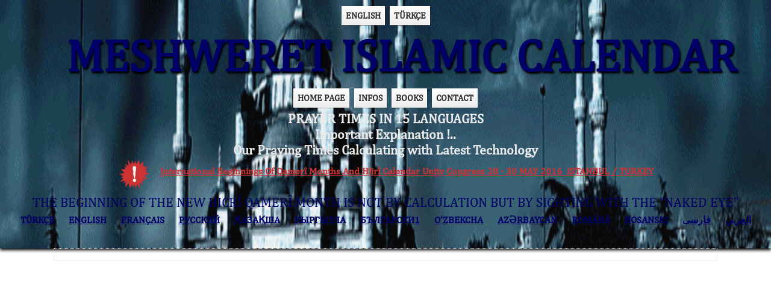

--- FILE ---
content_type: text/html; charset=UTF-8
request_url: https://islamicalendar.co.uk/index.php?link=Ulkeler_Listesi.php&countryID=63&cityStateFilter=EDELSUOMENLNI;
body_size: 11087
content:
<!DOCTYPE html PUBLIC "-//W3C//DTD XHTML 1.0 Transitional//EN" "http://www.w3.org/TR/xhtml1/DTD/xhtml1-transitional.dtd">



<html xmlns="http://www.w3.org/1999/xhtml" xml:lang="en" lang="en" dir="ltr">

<head>
    <link rel="shortcut icon" href="images/ttlogo.PNG">
    <meta http-equiv="Content-Type" content="text/html; charset=utf-8" />
    <meta name="viewport" content="width=device-width, initial-scale=1">
    <meta http-equiv="refresh" content="300;">

    <title>MESHWERET ISLAMIC CALENDAR    </title>

    <link rel="stylesheet" type="text/css" href="css/Mstyle.css" />


    <!--Google Analytics-->
    <script>
        (function(i, s, o, g, r, a, m) {
            i['GoogleAnalyticsObject'] = r;
            i[r] = i[r] || function() {
                (i[r].q = i[r].q || []).push(arguments)
            }, i[r].l = 1 * new Date();
            a = s.createElement(o),
                m = s.getElementsByTagName(o)[0];
            a.async = 1;
            a.src = g;
            m.parentNode.insertBefore(a, m)
        })(window, document, 'script', '//www.google-analytics.com/analytics.js', 'ga');

        ga('create', 'UA-28715418-3', 'auto');
        ga('send', 'pageview');
    </script>


    <script src="jquery/external/jquery.js"></script>



    <script type="text/javascript">
        $(function() {

            $('.menuAc').click(function() {

                $(this).next('ul').toggle();


            });
        });
    </script>


</head>

<body>
        <!-- Header Element Starts Here -->
    <header id="header">
        <!-- Hgroup Element Starts Here -->
        <hgroup id="title">

            <nav class="navigation">
                <div class="menuAc">Languages</div>
                <ul style="list-style-type: none; padding:0px;">
                    <li><a href="/index.php?dil=en">ENGLISH</a></li><li><a href="/index.php?dil=tr">T&#220;RK&#199;E</a></li>                </ul>
            </nav>
            <div id="logo">
                &nbsp;&nbsp;
                MESHWERET ISLAMIC CALENDAR            </div>
        </hgroup>
        <!-- Hgroup Element Ends Here -->

        <!-- Nav Element Starts Here -->
        <nav class="navigation">
            <div class="menuAc">Menu</div>
            <ul style="list-style-type: none; padding:0px;">
                <li><a style='font-weight:bold' href="/index.php">HOME PAGE</a></li><li><a style='font-weight:bold' href="/index.php?link=html/en/infos.php">INFOS</a></li><li><a style='font-weight:bold' href="/index.php?link=kitaplar.php">BOOKS</a></li><li><a style='font-weight:bold' href="/index.php?link=html/irtibat.html">CONTACT</a></li>            </ul>
        </nav>
        <div align="center" class="14Lisan"><a title="" href="yonlendirme.html"><div align="center" style="font-size:22px;font-weight:bold;" id="flashblue">PRAYER TIMES IN 15 LANGUAGES</div></a><a href="/pdf/MuhimAciklama.NVENG.pdf" title=""><div align="center" style="font-size:22px;font-weight:bold;" id="flashred">Important Explanation !..</div></a>
                            <a href="/pdf/Son_TeknolojiEN.pdf" title=""><div align="center" style="font-size:22px;font-weight:bold;" id="flashblack">Our Praying Times Calculating with Latest Technology</div></a></div>        <div id="dokumanlar">
            <!-- Hicri Takvim Kongresi -->
<div align="center" class="kongre"><img src="images/unlem.png" class="newgif" align="middle"/>&nbsp;&nbsp;&nbsp;<a href="/pdf/HilalKongreEN.pdf" target="_blank" class="kongre">International Beginnings Of Qamerî Months And Hijrî Calendar Unity Congress 28 - 30 MAY 2016  ISTANBUL / TURKEY </a>
                         </div><br>
                           <a href="/pdf/TRCiplakGoz.pdf" target="_blank"><div align="center" class="hilalalt">THE BEGINNING OF THE NEW HICRÎ QAMERÎ MONTH IS NOT BY CALCULATION BUT BY SIGHTING WITH THE “NAKED EYE”</div></a><br>

                                                          <div align="center">  <a href="/pdf/TRCiplakGoz.pdf" target="_blank" class="hilal">TÜRKÇE</a>&nbsp;&nbsp;&nbsp;&nbsp;&nbsp;
                                                        <a href="/pdf/ENCiplakGoz.pdf" target="_blank" class="hilal">ENGLISH</a>&nbsp;&nbsp;&nbsp;&nbsp;&nbsp;
                                                        <a href="/pdf/FRCiplakGoz.pdf" target="_blank" class="hilal">FRANÇAIS</a>&nbsp;&nbsp;&nbsp;&nbsp;&nbsp;
                                                        <a href="/pdf/RUCiplakGoz.pdf" target="_blank" class="hilal">РУССКИЙ</a>&nbsp;&nbsp;&nbsp;&nbsp;&nbsp;
                                                        <a href="/pdf/KZCiplakGoz.pdf" target="_blank" class="hilal">ҚАЗАҚША</a>&nbsp;&nbsp;&nbsp;&nbsp;&nbsp;
                                                        <a href="/pdf/KRCiplakGoz.pdf" target="_blank" class="hilal">КЫPГЫЗЧA</a>&nbsp;&nbsp;&nbsp;&nbsp;&nbsp;
                                                        <a href="/pdf/BGCiplakGoz.pdf" target="_blank" class="hilal">БЪЛГАРСКИ1</a>&nbsp;&nbsp;&nbsp;&nbsp;&nbsp;
                                                        <a href="/pdf/OZCiplakGoz.pdf" target="_blank" class="hilal">O’ZBEKCHA</a>&nbsp;&nbsp;&nbsp;&nbsp;&nbsp;
                                                        <a href="/pdf/AZCiplakGoz.pdf" target="_blank" class="hilal">AZӘRBAYCAN</a>&nbsp;&nbsp;&nbsp;&nbsp;&nbsp;
                                                        <a href="/pdf/ROCiplakGoz.pdf" target="_blank" class="hilal">ROMÂNĂ</a>&nbsp;&nbsp;&nbsp;&nbsp;&nbsp;
                                                        <a href="/pdf/BSCiplakGoz.pdf" target="_blank" class="hilal">BOSANSKI</a>&nbsp;&nbsp;&nbsp;&nbsp;&nbsp;
                                                        <a href="/pdf/ENCiplakGoz.pdf" target="_blank" class="hilal">العربي</a>&nbsp;&nbsp;&nbsp;&nbsp;&nbsp;
                                                        <a href="/pdf/ENCiplakGoz.pdf" target="_blank" class="hilal">فارسی</a><br><br>
                        </div><br>        </div>
    </header>
    <!-- Header Element Ends Here -->


    <div id="Wrapper">


        <br><!DOCTYPE html PUBLIC "-//W3C//DTD XHTML 1.0 Transitional//EN" "http://www.w3.org/TR/xhtml1/DTD/xhtml1-transitional.dtd">

<html xmlns="http://www.w3.org/1999/xhtml" xml:lang="en" lang="en" dir="ltr">
    <head>
        <link rel="shortcut icon" href="images/ttlogo.PNG">
        <meta http-equiv="Content-Type" content="text/html; charset=utf-8" />
        <meta name="viewport" content="width=device-width; initial-scale=1" />
        <link rel="stylesheet" type="text/css" href="css/style.css" />
    </head>
<body>


</ul>   

</body>

    </div>
    <div id="dokumanlar_responsive" style="display:none;">
        <!-- Hicri Takvim Kongresi -->
<div align="center" class="kongre"><img src="images/unlem.png" class="newgif" align="middle"/>&nbsp;&nbsp;&nbsp;<a href="/pdf/HilalKongreEN.pdf" target="_blank" class="kongre">International Beginnings Of Qamerî Months And Hijrî Calendar Unity Congress 28 - 30 MAY 2016  ISTANBUL / TURKEY </a>
                         </div><br>
                           <a href="/pdf/TRCiplakGoz.pdf" target="_blank"><div align="center" class="hilalalt">THE BEGINNING OF THE NEW HICRÎ QAMERÎ MONTH IS NOT BY CALCULATION BUT BY SIGHTING WITH THE “NAKED EYE”</div></a><br>

                                                          <div align="center">  <a href="/pdf/TRCiplakGoz.pdf" target="_blank" class="hilal">TÜRKÇE</a>&nbsp;&nbsp;&nbsp;&nbsp;&nbsp;
                                                        <a href="/pdf/ENCiplakGoz.pdf" target="_blank" class="hilal">ENGLISH</a>&nbsp;&nbsp;&nbsp;&nbsp;&nbsp;
                                                        <a href="/pdf/FRCiplakGoz.pdf" target="_blank" class="hilal">FRANÇAIS</a>&nbsp;&nbsp;&nbsp;&nbsp;&nbsp;
                                                        <a href="/pdf/RUCiplakGoz.pdf" target="_blank" class="hilal">РУССКИЙ</a>&nbsp;&nbsp;&nbsp;&nbsp;&nbsp;
                                                        <a href="/pdf/KZCiplakGoz.pdf" target="_blank" class="hilal">ҚАЗАҚША</a>&nbsp;&nbsp;&nbsp;&nbsp;&nbsp;
                                                        <a href="/pdf/KRCiplakGoz.pdf" target="_blank" class="hilal">КЫPГЫЗЧA</a>&nbsp;&nbsp;&nbsp;&nbsp;&nbsp;
                                                        <a href="/pdf/BGCiplakGoz.pdf" target="_blank" class="hilal">БЪЛГАРСКИ1</a>&nbsp;&nbsp;&nbsp;&nbsp;&nbsp;
                                                        <a href="/pdf/OZCiplakGoz.pdf" target="_blank" class="hilal">O’ZBEKCHA</a>&nbsp;&nbsp;&nbsp;&nbsp;&nbsp;
                                                        <a href="/pdf/AZCiplakGoz.pdf" target="_blank" class="hilal">AZӘRBAYCAN</a>&nbsp;&nbsp;&nbsp;&nbsp;&nbsp;
                                                        <a href="/pdf/ROCiplakGoz.pdf" target="_blank" class="hilal">ROMÂNĂ</a>&nbsp;&nbsp;&nbsp;&nbsp;&nbsp;
                                                        <a href="/pdf/BSCiplakGoz.pdf" target="_blank" class="hilal">BOSANSKI</a>&nbsp;&nbsp;&nbsp;&nbsp;&nbsp;
                                                        <a href="/pdf/ENCiplakGoz.pdf" target="_blank" class="hilal">العربي</a>&nbsp;&nbsp;&nbsp;&nbsp;&nbsp;
                                                        <a href="/pdf/ENCiplakGoz.pdf" target="_blank" class="hilal">فارسی</a><br><br>
                        </div><br>    </div>




    <!-- Div Wrapper Element ends Here -->

    <link rel="stylesheet" href="https://unpkg.com/leaflet@1.6.0/dist/leaflet.css"
   integrity="sha512-xwE/Az9zrjBIphAcBb3F6JVqxf46+CDLwfLMHloNu6KEQCAWi6HcDUbeOfBIptF7tcCzusKFjFw2yuvEpDL9wQ=="
   crossorigin=""/>
   <script src="https://unpkg.com/leaflet@1.6.0/dist/leaflet.js"
   integrity="sha512-gZwIG9x3wUXg2hdXF6+rVkLF/0Vi9U8D2Ntg4Ga5I5BZpVkVxlJWbSQtXPSiUTtC0TjtGOmxa1AJPuV0CPthew=="
   crossorigin=""></script>
   <script src="js/leaflet.geodesic.js"></script>
   <script src="https://unpkg.com/esri-leaflet@2.4.1/dist/esri-leaflet.js"
		integrity="sha512-xY2smLIHKirD03vHKDJ2u4pqeHA7OQZZ27EjtqmuhDguxiUvdsOuXMwkg16PQrm9cgTmXtoxA6kwr8KBy3cdcw=="
		crossorigin=""></script>

   <script language="javascript">

   		var mapLat = parseFloat('41'); 
        var mapLon = parseFloat('29'); 

		window.addEventListener('load', function () {

		var mapZoom = 8;
		
		var map = L.map('map').setView([mapLat, mapLon], mapZoom);
		
		L.esri.basemapLayer('Imagery', {
			detectRetina: true
		}).addTo(map);
		L.esri.basemapLayer('ImageryLabels').addTo(map);
		
		var redIcon = L.icon({
			iconUrl: 'images/redDot.png',
			iconSize:     [25, 40], // size of the icon
			iconAnchor:   [13, 40], // point of the icon which will correspond to marker's location
		});

		var marker = L.marker([mapLat, mapLon],{icon: redIcon}).addTo(map);
		var kabeiSerif =  L.marker([21.422498, 39.826176]);
		
		var Geodesic = L.geodesic([[marker.getLatLng(), kabeiSerif.getLatLng()]], {
		opacity: 1,
		color: 'green',
		weight: 6,
		steps: 100
		}).addTo(map);
		})
	</script>


</body>

</html>

--- FILE ---
content_type: text/css
request_url: https://islamicalendar.co.uk/css/style.css
body_size: 16200
content:

@charset "utf-8";
/* CSS Document */

/*HTML5 Tags Styles starts here */
header, hgroup, nav, article, section, footer, aside{ display:block;}

@font-face {
    font-family: Cambria;
    src: url(Cambria.ttf);
}

body{ 
	font-family: Cambria, "Times New Roman", serif;
	font-weight: 400;
	font-size: 16px;
	color: #333;
	-webkit-font-smoothing: antialiased;
	-moz-font-smoothing: antialiased;
	font-smoothing: antialiased;
	padding: 0; 
	margin: 0;	
}



a{
	color: #6190ca;
	text-decoration: none;
}
a:hover { 
	color:#406189;
	text-decoration:none;
}

.sidebar {
	float: left;
	padding: 10px;
	width:90%;
}

.sidebar li{ padding:5px 0px;}

.sidebar h1{
	font-size:18px;
	padding:0px;
	border-bottom:2px solid #dedede;
	color: #61A6CF;
	margin-top: 0px;
    margin-bottom: 0px;
}

.rightsidebar {
	margin:0px;
	display: inline;
	float: right;
	padding: 10px;
	width:20%;
}
.rightsidebar h3{
	font-size:22px;
	margin:0px;
	margin-top: 0px;
    margin-bottom: 0px;
	border-bottom:2px solid #dedede;
	color: #61A6CF;

}

.rightsidebar ul {
	font-size: 18px;
	padding:0px;
	margin:0px;
	margin-top: 0px;
	list-style-type: none;
}


.logoresim{
	width: 61px;
	height: 61px;
}

.newgif{
	width: 55px;
	height: 55px;
}


/*
Main Styles
*/
#metin{ width: 48%; 
	padding: center;

}

#Wrapper{ width: 100%; margin:0px auto; overflow:hidden; border:1px dotted #ddd;}

#header {
	width: 100%;
	margin:0px;
	margin-top: 0px;
    margin-bottom: 0px;
    background-color:#ececec;
}

.navigation {
	text-align: center;
	display: block;
	line-height: 50px;
	padding: 5px 0px;
	margin:0px;
	margin-top: 0px;
    margin-bottom: 0px;
}

.navigation ul{
	margin-top: 0px;
    margin-bottom: 0px;
	
}

.navigation a {
	display: inline-block;
	margin: 0px 4px;
	margin-top:5px;
	margin-bottom: 0px;
	padding: 0px 6px;
	color: #333;
	line-height: 30px;	
	font-size: 15px;
	text-shadow: 1px 1px 1px #fff;
	border: 1px solid #fff;
	background: #ffffff; /* Old browsers */
	background: -moz-linear-gradient(top, #ffffff 0%, #f6f6f6 47%, #ededed 100%); /* FF3.6+ */
	background: -webkit-gradient(linear, left top, left bottom, color-stop(0%,#ffffff), color-stop(47%,#f6f6f6), color-stop(100%,#ededed)); /* Chrome,Safari4+ */
	background: -webkit-linear-gradient(top, #ffffff 0%,#f6f6f6 47%,#ededed 100%); /* Chrome10+,Safari5.1+ */
	background: -o-linear-gradient(top, #ffffff 0%,#f6f6f6 47%,#ededed 100%); /* Opera 11.10+ */
	background: -ms-linear-gradient(top, #ffffff 0%,#f6f6f6 47%,#ededed 100%); /* IE10+ */
	background: linear-gradient(top, #ffffff 0%,#f6f6f6 47%,#ededed 100%); /* W3C */
	filter: progid:DXImageTransform.Microsoft.gradient( startColorstr='#ffffff', endColorstr='#ededed',GradientType=0 ); /* IE6-9 */
	box-shadow: 0px 1px 1px rgba(0,0,0,0.3);
}

.navigation a:hover{
	color: #aaa;
}
.navigation a:active{
	background: #fff;
}

.menuAc {
	display: none;
	cursor: pointer;
	margin: 0px 4px;
	margin-top:5px;
	padding: 0px 6px;
	color: #aaa;
	line-height: 30px;	
	font-size: 15px;
	text-shadow: 1px 1px 1px #fff;
	border: 1px solid #fff;
	background: #ffffff; /* Old browsers */
	background: -moz-linear-gradient(top, #ffffff 0%, #f6f6f6 47%, #ededed 100%); /* FF3.6+ */
	background: -webkit-gradient(linear, left top, left bottom, color-stop(0%,#ffffff), color-stop(47%,#f6f6f6), color-stop(100%,#ededed)); /* Chrome,Safari4+ */
	background: -webkit-linear-gradient(top, #ffffff 0%,#f6f6f6 47%,#ededed 100%); /* Chrome10+,Safari5.1+ */
	background: -o-linear-gradient(top, #ffffff 0%,#f6f6f6 47%,#ededed 100%); /* Opera 11.10+ */
	background: -ms-linear-gradient(top, #ffffff 0%,#f6f6f6 47%,#ededed 100%); /* IE10+ */
	background: linear-gradient(top, #ffffff 0%,#f6f6f6 47%,#ededed 100%); /* W3C */
	filter: progid:DXImageTransform.Microsoft.gradient( startColorstr='#ffffff', endColorstr='#ededed',GradientType=0 ); /* IE6-9 */
	box-shadow: 0px 1px 1px rgba(0,0,0,0.3);
}

.menuAc:hover{
	color: #333;
}
.menuAc:active{
	background: #fff;
}



#contents{
	min-height: 408px;
	width: 65%;
	float: left;
	padding:15px;
	padding-top:0px;
	overflow:hidden;
	line-height:21px;
	border-right:1px solid #ccc;
	border-left: 1px solid #ccc;

}


#contents h1{ padding:5px 0px;}

#sidebar-wrapper {
	float: left;
	width:25%;
	padding:10px;
}

.gundurumu_band {
	font-size: 16px;
	font-weight: bold;
	color: #333;
	background-color: #ececec;
	line-height: 150%;
}

#logo{
	height:100%;
	width:100%;
	margin: 0px auto;
	font-size:75px;
	text-align:center;
	color: #000066;
	font-weight: bold;
	line-height:120%;
	vertical-align: middle;  
}


blockquote{ padding:10px; margin:0px 0px; border-bottom:1px solid #dedede;}
blockquote:before {
content: '\201C';
}
blockquote:after {
content: '\201D';
}

.resize { position:fixed;
bottom:0px;
right:0px;
height:80px;
width:80px;
background:url(../images/resize.png) repeat scroll 0% 0% transparent;
}

.hicri {
	color: #000066;
	font-size: 225%;
	font-weight: bold;
	line-height: 25px;
}

.tarihgun {
	color:#F00;
	line-height:80%;
	font-size:937.5%;
	font-weight:bold;
	float:left;
	width:30%;
	text-align: center;
}
.tarihay {
	color:#F00;
	line-height:100%;
	font-size:225%;
	font-weight:bold;
	float:left;
	width:40%;
	text-align: center;
}
.mahallisaat {
	color:#F00;
	line-height:100%;
	font-size:200%;
	font-weight:bold;
	float:right;
	width:30%;
	padding:3% 0;
}

.hilalalt {
	color: #000066;
	font-size:22px;
	line-height:5%;
}


@media all {
	#Wrapper,#logo,#navigation ul li a {
		transition:all 0.5s linear;
-o-transition:all 0.5s linear;
-moz-transition:all 0.5s linear;
-webkit-transition:all 0.5s linear;
	}
}
@media screen and (max-width: 960px){
	.hilalalt{line-height: normal;}
}
@media screen and (min-width: 1401px){
	#Wrapper{ width: 1300px; margin:0px auto;}
	#contents{
	width: 48%;
	}
}
@media screen and (min-width: 1200px) and (max-width: 1400px) {
	#Wrapper{ width: 1100px; margin:0px auto;}
	#contents{
	width: 48%;
	}
	
}
@media screen and (min-width: 961px) and (max-width: 1200px) {
	#Wrapper{ width: 960px; margin:0px auto;}
	#contents{
	width: 65%;
	}
	#contents h1{ line-height:40px;}
	.rightsidebar {
	display: inline;
	float: none;
	padding: 10px;
	width:20%;}
}
@media screen and (min-width: 859px) and (max-width: 960px) {
	#Wrapper{ width: 830px; margin:0px auto;}
	#navigation ul li a{ font-size:12px; padding:0px 11px;}
	#contents{
	width: 63%;
	}
	#contents h1{ line-height:40px;}
	.rightsidebar {
	display: inline;
	float: none;
	padding: 10px;
	width:20%;}
}
@media screen and (min-width: 761px) and (max-width: 860px) {
	#Wrapper{ width: 740px; margin:0px auto;}
	#navigation ul li a{ font-size:12px; padding:0px 11px;}
	#contents{
	width: 63%;
	}
	#contents h1{ font-size:30px; text-align:left; line-height:30px;}
	.rightsidebar {
	display: inline;
	float: none;
	padding: 10px;
	width:20%;}
}

@media screen and (min-width: 640px){
 	.navigation ul{display: block!important}
 	.navigation li{display: inline!important}
 }


@media screen and (min-width: 641px) and (max-width: 760px) {	
	#Wrapper{ width: 620px; margin:0px auto;}
	header{ text-align:center;}
	#navigation{ height:190px;}
	#navigation ul li{ float:none; text-align:center; border-bottom:1px solid #dedede; }
	#navigation ul li a{ font-size:11px; padding:0px 0px; width:100%;}
	#contents{
	width: 55%;
	font-size:16px;
	}
	#contents h1{ font-size:25px; text-align:left; line-height:30px;}
	#comments h1,.sidebar h1{ font-size:16px; text-align:left; line-height:normal;}
	#sidebar-wrapper {
	float: left; font-size:14px;
	width:30%;clear:both;
	}
	.rightsidebar {
	display: inline;
	float: none;
	padding: 10px;
	width:20%;}
	#logo{ height:55px; width:500px; margin-left:auto; margin-right:auto; font-size:40px;}
	.logoresim{display: none;}
	.mahallisaat{display: none;}
	.tarihgun{float:left; width:50%; text-align:right;}
	.tarihay{float:right; width:50%; text-align:center;}

}

@media screen and (min-width: 421px) and (max-width: 640px) {
	#Wrapper{ width: 420px; margin:0px auto;}
	header{ text-align:center;}
	#navigation{ height:190px;}
	#navigation ul li{ float:none; text-align:center; border-bottom:1px solid #dedede; }
	.navigation a{float:none; font-size:16px; padding:0px 0px; width:100%; text-align:center; text-transform:uppercase; margin-top:5px;}
	.navigation ul{display: none;} /*yeni*/
	.menuAc{display: block;} /*yeni*/
	#contents{
	width: 95%;
	font-size:14px;position:relative;
	}
	#contents h1{ font-size:22px; text-align:left; font-weight:bold; line-height:normal;}
	#comments h1,.sidebar h1{ font-size:15px; text-align:left; line-height:normal;}
	#sidebar-wrapper {
	float: none; font-size:14px;
	width:95%;clear:both; 
	}
	#logo{height:55px; width:400px; margin-left:auto; margin-right:auto; font-size:30px;}
	.rightsidebar {
	display: inline;
	float: none;
	padding: 10px;
	width:20%;}
    .logoresim{display: none;}
    .mahallisaat{display: none;}
    .tarihgun{float:left; width:50%; text-align:right;}
	.tarihay{float:right; width:50%; text-align:center;}
}

@media screen and (min-width: 320px) and (max-width: 420px) {
	#Wrapper{ width: 320px; margin:0px auto;}
	header{ text-align:center;}
	#navigation{ height:190px;}
	#navigation ul li{ float:none; text-align:center; border-bottom:1px solid #dedede; }
	.navigation a{float:none; font-size:13px; padding:0px 0px; width:90%; text-align:center; text-transform:uppercase; margin-top:5px;}
	.navigation ul{display: none;} /*yeni*/
	.menuAc{display: block;} /*yeni*/
	.buton{ float:none; font-size:13px; padding:0px 0px; width:100%; text-align:center; text-transform:uppercase;}
	#contents{
	width: 95%;
	font-size:14px;position:relative;
	}
	#contents h1{ font-size:18px; text-align:left; font-weight:bold; line-height:normal;}
	#comments h1,.sidebar h1{ font-size:14px; text-align:left; line-height:normal;}
	#sidebar-wrapper {
	float: none; font-size:13px;
	width:95%;clear:both; 
	}
	#logo{ height:41px; width:250px; margin-left:auto; margin-right:auto; font-size:24px;}
	.rightsidebar {
	display: inline;
	float: none;
	padding: 10px;
	width:20%;}
	.logoresim{display: none;}
	.mahallisaat{display: none;}
	.tarihgun{float:left; width:50%; text-align:right;}
	.tarihay{float:right; width:50%; text-align:center;}
}
@media screen and (min-width: 0px) and (max-width: 319px) {
	#Wrapper{ width: 100%; margin:0px auto;}
	header{ text-align:center;}
	#navigation{ height:190px;}
	.navigation a{ float:none; font-size:13px; padding:0px 0px; width:100%; text-align:center; text-transform:uppercase; margin-top:5px;}
	.navigation ul{display: none;} /*yeni*/
	.menuAc{display: block;} /*yeni*/
	.buton{ float:none; font-size:13px; padding:0px 0px; width:100%; text-align:center; text-transform:uppercase;}
	#contents{
	width: 95%;
	font-size:14px;position:relative;
	}
	#contents h1{ font-size:16px; text-align:left; font-weight:bold; line-height:normal; }
	#comments h1,.sidebar h1{ font-size:14px; text-align:left; line-height:normal;}
	#sidebar-wrapper {
	float: none; font-size:13px;
	width:95%;clear:both; 
	}
	#logo{ height:41px; width:150px; margin-left:auto; margin-right:auto; font-size:18px;}
	
	.rightsidebar {
	display: inline;
	float: none;
	padding: 10px;
	width:20%;}
	.logoresim{display: none;}
	.mahallisaat{display: none;}
	.tarihgun{float:left; width:50%; text-align:right;}
	.tarihay{float:right; width:50%; text-align:center;}
}


.buton{
	display:inline-block;
    background:#d21b00;
   /* background: -moz-linear-gradient(top, #d21b00, #8e0700);
    background: -webkit-gradient(linear, left top, left bottom, from(#d21b00), to(#8e0700));   */     
    padding:10px 15px;
    text-decoration:none;
    color:#fff;
    font:bold 18px Arial, Helvetica, sans-serif;
    -moz-border-radius: 7px;
    -webkit-border-radius: 7px;
    border-radius: 7px;
    text-shadow: 0 -1px 1px rgba(0, 0, 0, 0.75);
    border:5px solid #fff;
    box-shadow: 0 1px 2px rgba(0, 0, 0, 0.75);
    -moz-box-shadow: 0 1px 2px rgba(0, 0, 0, 0.75);
    -webkit-box-shadow: 0 1px 2px rgba(0, 0, 0, 0.75);    
}

.buton:hover{
    /*background: -moz-linear-gradient(top, #8e0700, #d21b00);
    background: -webkit-gradient(linear, left top, left bottom, from(#8e0700), to(#d21b00));*/
    text-shadow: 0 1px 1px rgba(0, 0, 0, 0.75);
    box-shadow: 0 -1px 2px rgba(0, 0, 0, 0.75);
    -moz-box-shadow: 0 -1px 2px rgba(0, 0, 0, 0.75);
    -webkit-box-shadow: 0 -1px 2px rgba(0, 0, 0, 0.75);    
}

.vakit{
	font-size: 18px;
	line-height: 40px;
	margin: 0;
	padding: 0;
	position: relative;
	font-weight: 300;
	color: #61A6CF;
	text-shadow: 1px 1px 1px rgba(0,0,0,0.1);
	clip: rect(auto,auto,auto,1);
}

.vakit:hover{
	font-size:24px;
	color:#FF0000;
	
}


p.baslik {
	font-size: 18px;
	font-weight: bold;
}		


.newspaper2 {
    -webkit-column-count: 2; /* Chrome, Safari, Opera */
    -moz-column-count: 2; /* Firefox */
    column-count: 2;
}

.newspaper3 {
    -webkit-column-count: 3; /* Chrome, Safari, Opera */
    -moz-column-count: 3; /* Firefox */
    column-count: 3;
}



#search {

}

#search input[type="text"] {
    background: url(../images/search-white2.png) no-repeat 10px 3px #FCF7F7;
    border: 0 none;
    font: bold 14px Arial,Helvetica,Sans-serif;
    color: black;
    width: 200px;
    padding: 6px 15px 6px 35px;
    -webkit-border-radius: 20px;
    -moz-border-radius: 20px;
    border-radius: 20px;
    text-shadow: 0 2px 2px rgba(0, 0, 0, 0.3);
    -webkit-box-shadow: 0 1px 0 rgba(255, 255, 255, 0.1), 0 1px 3px rgba(0, 0, 0, 0.2) inset;
    -moz-box-shadow: 0 1px 0 rgba(255, 255, 255, 0.1), 0 1px 3px rgba(0, 0, 0, 0.2) inset;
    box-shadow: 0 1px 0 rgba(255, 255, 255, 0.1), 0 1px 3px rgba(0, 0, 0, 0.2) inset;
    -webkit-transition: all 0.7s ease 0s;
    -moz-transition: all 0.7s ease 0s;
    -o-transition: all 0.7s ease 0s;
    transition: all 0.7s ease 0s;
    }

#search input[type="text"]:focus {
    width: 200px;
    }

::-webkit-input-placeholder {
   color: #000066;
   text-align: center;
}

:-moz-placeholder { /* Firefox 18- */
   color: #000066; 
   text-align: center; 
}

::-moz-placeholder {  /* Firefox 19+ */
   color: #000066;
   text-align: center;  
}

:-ms-input-placeholder {  
   color: #000066; 
   text-align: center; 
}

.rtext{
		font-size: 18px;
	}
.rtime{
		color: #FF0000;
		font-weight: bold;
		font-size: 25px;
}
.ltext{
	padding-top: 5px;
	font-size: 18px;
}
.ltime{
	font-weight: bold;
	font-size: 20px;
}
.aText {
	font-weight:bold;
	color:#FFFFFF;
	border:1px #333 solid;
	padding:0px 5px;
	background:#FF9933;
}
.pTime {
	font-weight:bold;
}
#imsakiye {
	/*font-size: 15px;*/
	font-weight: normal;
	color:#000066;
	cursor:pointer;
	-webkit-animation: imsakiyemymove 1s infinite; /* Chrome, Safari, Opera */
	animation: imsakiyemymove 1s infinite;
}

/* Chrome, Safari, Opera */
@-webkit-keyframes imsakiyemymove {
    50% {font-weight:bold;color:#FF9933;}
}

/* Standard syntax */
@keyframes imsakiyemymove {
    50% {/*font-weight:bold;*/color:#FF9933;}
}


#flashblack {
	/*font-size: 15px;*/
	font-weight: normal;
	color:black;
	cursor:pointer;
	-webkit-animation: mymove 2s infinite; /* Chrome, Safari, Opera */
	animation: mymove 2s infinite;
}

#flashred {
	/*font-size: 15px;*/
	font-weight: normal;
	color:#FF0000;
	cursor:pointer;
	-webkit-animation: mymove 2s infinite; /* Chrome, Safari, Opera */
	animation: mymove 2s infinite;
}
#flashblue {
	/*font-size: 15px;*/
	font-weight: normal;
	color:#61A6CF;
	cursor:pointer;
	-webkit-animation: mymove 2s infinite; /* Chrome, Safari, Opera */
	animation: mymove 2s infinite;
}



#flashlink {
	/*font-size: 15px;*/
	font-weight: normal;
	cursor:pointer;
	-webkit-animation: mymove 1s infinite; /* Chrome, Safari, Opera */
	animation: mymove 2s infinite;
}


/* Chrome, Safari, Opera */
@-webkit-keyframes mymove {
    50% {font-weight:bold;color:#ECECEC;}
}

/* Standard syntax */
@keyframes mymove {
    50% {/*font-weight:bold;*/color:#ECECEC;}
}

.cizgi {
	border:2px solid #ddd;
}

.kongre{
     font-size: 22px;
     color: #000066;
     font-weight: bold;
 }

a.kongre{
     /*font-size: 18px;*/
     font-weight: bold;
     /*color: #DC143C;*/
     font-size:16px;
     color:#CE3333;
     text-decoration: underline;
 }

 .hilal{
     font-size: 22px;
     color: #000066;
     font-weight: bold;
 }

a.hilal{
     font-weight: bold;
     color: #000066;
     font-size:16px;
     text-decoration: underline;
 }
